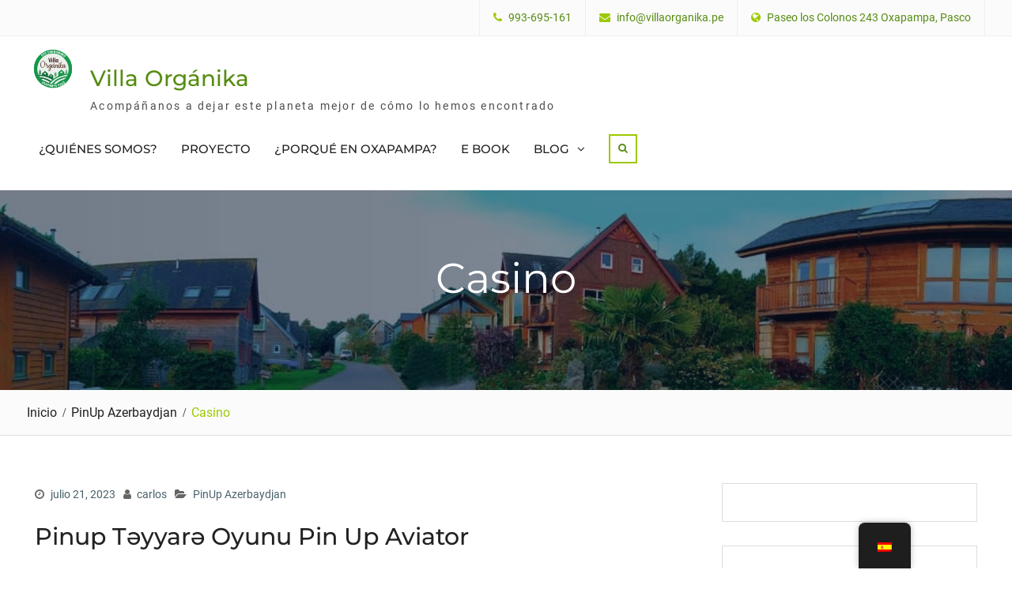

--- FILE ---
content_type: text/html; charset=UTF-8
request_url: https://villaorganika.pe/casino-9/
body_size: 22744
content:
<!DOCTYPE html> <html lang="es-ES"><head>
	    <meta charset="UTF-8">
    <meta name="viewport" content="width=device-width, initial-scale=1">
    <link rel="profile" href="https://gmpg.org/xfn/11">
    <link rel="pingback" href="">
    
<!-- Manifest added by SuperPWA - Progressive Web Apps Plugin For WordPress -->
<link rel="manifest" href="/superpwa-manifest.json">
<link rel="prefetch" href="/superpwa-manifest.json">
<meta name="theme-color" content="#D5E0EB">
<!-- / SuperPWA.com -->
<title>Casino &#8211; Villa Orgánika</title>
<meta name='robots' content='max-image-preview:large' />

<!-- Google Tag Manager by PYS -->
<script data-cfasync="false" data-pagespeed-no-defer>
	var pys_datalayer_name = "dataLayer";
	window.dataLayer = window.dataLayer || [];</script> 
<!-- End Google Tag Manager by PYS --><script type="text/javascript">
/* <![CDATA[ */
window._wpemojiSettings = {"baseUrl":"https:\/\/s.w.org\/images\/core\/emoji\/15.0.3\/72x72\/","ext":".png","svgUrl":"https:\/\/s.w.org\/images\/core\/emoji\/15.0.3\/svg\/","svgExt":".svg","source":{"concatemoji":"https:\/\/villaorganika.pe\/wp-includes\/js\/wp-emoji-release.min.js?ver=6.6.4"}};
/*! This file is auto-generated */
!function(i,n){var o,s,e;function c(e){try{var t={supportTests:e,timestamp:(new Date).valueOf()};sessionStorage.setItem(o,JSON.stringify(t))}catch(e){}}function p(e,t,n){e.clearRect(0,0,e.canvas.width,e.canvas.height),e.fillText(t,0,0);var t=new Uint32Array(e.getImageData(0,0,e.canvas.width,e.canvas.height).data),r=(e.clearRect(0,0,e.canvas.width,e.canvas.height),e.fillText(n,0,0),new Uint32Array(e.getImageData(0,0,e.canvas.width,e.canvas.height).data));return t.every(function(e,t){return e===r[t]})}function u(e,t,n){switch(t){case"flag":return n(e,"\ud83c\udff3\ufe0f\u200d\u26a7\ufe0f","\ud83c\udff3\ufe0f\u200b\u26a7\ufe0f")?!1:!n(e,"\ud83c\uddfa\ud83c\uddf3","\ud83c\uddfa\u200b\ud83c\uddf3")&&!n(e,"\ud83c\udff4\udb40\udc67\udb40\udc62\udb40\udc65\udb40\udc6e\udb40\udc67\udb40\udc7f","\ud83c\udff4\u200b\udb40\udc67\u200b\udb40\udc62\u200b\udb40\udc65\u200b\udb40\udc6e\u200b\udb40\udc67\u200b\udb40\udc7f");case"emoji":return!n(e,"\ud83d\udc26\u200d\u2b1b","\ud83d\udc26\u200b\u2b1b")}return!1}function f(e,t,n){var r="undefined"!=typeof WorkerGlobalScope&&self instanceof WorkerGlobalScope?new OffscreenCanvas(300,150):i.createElement("canvas"),a=r.getContext("2d",{willReadFrequently:!0}),o=(a.textBaseline="top",a.font="600 32px Arial",{});return e.forEach(function(e){o[e]=t(a,e,n)}),o}function t(e){var t=i.createElement("script");t.src=e,t.defer=!0,i.head.appendChild(t)}"undefined"!=typeof Promise&&(o="wpEmojiSettingsSupports",s=["flag","emoji"],n.supports={everything:!0,everythingExceptFlag:!0},e=new Promise(function(e){i.addEventListener("DOMContentLoaded",e,{once:!0})}),new Promise(function(t){var n=function(){try{var e=JSON.parse(sessionStorage.getItem(o));if("object"==typeof e&&"number"==typeof e.timestamp&&(new Date).valueOf()<e.timestamp+604800&&"object"==typeof e.supportTests)return e.supportTests}catch(e){}return null}();if(!n){if("undefined"!=typeof Worker&&"undefined"!=typeof OffscreenCanvas&&"undefined"!=typeof URL&&URL.createObjectURL&&"undefined"!=typeof Blob)try{var e="postMessage("+f.toString()+"("+[JSON.stringify(s),u.toString(),p.toString()].join(",")+"));",r=new Blob([e],{type:"text/javascript"}),a=new Worker(URL.createObjectURL(r),{name:"wpTestEmojiSupports"});return void(a.onmessage=function(e){c(n=e.data),a.terminate(),t(n)})}catch(e){}c(n=f(s,u,p))}t(n)}).then(function(e){for(var t in e)n.supports[t]=e[t],n.supports.everything=n.supports.everything&&n.supports[t],"flag"!==t&&(n.supports.everythingExceptFlag=n.supports.everythingExceptFlag&&n.supports[t]);n.supports.everythingExceptFlag=n.supports.everythingExceptFlag&&!n.supports.flag,n.DOMReady=!1,n.readyCallback=function(){n.DOMReady=!0}}).then(function(){return e}).then(function(){var e;n.supports.everything||(n.readyCallback(),(e=n.source||{}).concatemoji?t(e.concatemoji):e.wpemoji&&e.twemoji&&(t(e.twemoji),t(e.wpemoji)))}))}((window,document),window._wpemojiSettings);
/* ]]> */
</script>
<link rel='stylesheet' id='fluentform-elementor-widget-css' href='https://villaorganika.pe/wp-content/plugins/fluentform/assets/css/fluent-forms-elementor-widget.css?ver=6.1.14' type='text/css' media='all' />
<style id='wp-emoji-styles-inline-css' type='text/css'>

	img.wp-smiley, img.emoji {
		display: inline !important;
		border: none !important;
		box-shadow: none !important;
		height: 1em !important;
		width: 1em !important;
		margin: 0 0.07em !important;
		vertical-align: -0.1em !important;
		background: none !important;
		padding: 0 !important;
	}
</style>
<link rel='stylesheet' id='wp-block-library-css' href='https://villaorganika.pe/wp-includes/css/dist/block-library/style.min.css?ver=6.6.4' type='text/css' media='all' />
<style id='wp-block-library-theme-inline-css' type='text/css'>
.wp-block-audio :where(figcaption){color:#555;font-size:13px;text-align:center}.is-dark-theme .wp-block-audio :where(figcaption){color:#ffffffa6}.wp-block-audio{margin:0 0 1em}.wp-block-code{border:1px solid #ccc;border-radius:4px;font-family:Menlo,Consolas,monaco,monospace;padding:.8em 1em}.wp-block-embed :where(figcaption){color:#555;font-size:13px;text-align:center}.is-dark-theme .wp-block-embed :where(figcaption){color:#ffffffa6}.wp-block-embed{margin:0 0 1em}.blocks-gallery-caption{color:#555;font-size:13px;text-align:center}.is-dark-theme .blocks-gallery-caption{color:#ffffffa6}:root :where(.wp-block-image figcaption){color:#555;font-size:13px;text-align:center}.is-dark-theme :root :where(.wp-block-image figcaption){color:#ffffffa6}.wp-block-image{margin:0 0 1em}.wp-block-pullquote{border-bottom:4px solid;border-top:4px solid;color:currentColor;margin-bottom:1.75em}.wp-block-pullquote cite,.wp-block-pullquote footer,.wp-block-pullquote__citation{color:currentColor;font-size:.8125em;font-style:normal;text-transform:uppercase}.wp-block-quote{border-left:.25em solid;margin:0 0 1.75em;padding-left:1em}.wp-block-quote cite,.wp-block-quote footer{color:currentColor;font-size:.8125em;font-style:normal;position:relative}.wp-block-quote.has-text-align-right{border-left:none;border-right:.25em solid;padding-left:0;padding-right:1em}.wp-block-quote.has-text-align-center{border:none;padding-left:0}.wp-block-quote.is-large,.wp-block-quote.is-style-large,.wp-block-quote.is-style-plain{border:none}.wp-block-search .wp-block-search__label{font-weight:700}.wp-block-search__button{border:1px solid #ccc;padding:.375em .625em}:where(.wp-block-group.has-background){padding:1.25em 2.375em}.wp-block-separator.has-css-opacity{opacity:.4}.wp-block-separator{border:none;border-bottom:2px solid;margin-left:auto;margin-right:auto}.wp-block-separator.has-alpha-channel-opacity{opacity:1}.wp-block-separator:not(.is-style-wide):not(.is-style-dots){width:100px}.wp-block-separator.has-background:not(.is-style-dots){border-bottom:none;height:1px}.wp-block-separator.has-background:not(.is-style-wide):not(.is-style-dots){height:2px}.wp-block-table{margin:0 0 1em}.wp-block-table td,.wp-block-table th{word-break:normal}.wp-block-table :where(figcaption){color:#555;font-size:13px;text-align:center}.is-dark-theme .wp-block-table :where(figcaption){color:#ffffffa6}.wp-block-video :where(figcaption){color:#555;font-size:13px;text-align:center}.is-dark-theme .wp-block-video :where(figcaption){color:#ffffffa6}.wp-block-video{margin:0 0 1em}:root :where(.wp-block-template-part.has-background){margin-bottom:0;margin-top:0;padding:1.25em 2.375em}
</style>
<style id='safe-svg-svg-icon-style-inline-css' type='text/css'>
.safe-svg-cover{text-align:center}.safe-svg-cover .safe-svg-inside{display:inline-block;max-width:100%}.safe-svg-cover svg{fill:currentColor;height:100%;max-height:100%;max-width:100%;width:100%}

</style>
<style id='classic-theme-styles-inline-css' type='text/css'>
/*! This file is auto-generated */
.wp-block-button__link{color:#fff;background-color:#32373c;border-radius:9999px;box-shadow:none;text-decoration:none;padding:calc(.667em + 2px) calc(1.333em + 2px);font-size:1.125em}.wp-block-file__button{background:#32373c;color:#fff;text-decoration:none}
</style>
<style id='global-styles-inline-css' type='text/css'>
:root{--wp--preset--aspect-ratio--square: 1;--wp--preset--aspect-ratio--4-3: 4/3;--wp--preset--aspect-ratio--3-4: 3/4;--wp--preset--aspect-ratio--3-2: 3/2;--wp--preset--aspect-ratio--2-3: 2/3;--wp--preset--aspect-ratio--16-9: 16/9;--wp--preset--aspect-ratio--9-16: 9/16;--wp--preset--color--black: #111111;--wp--preset--color--cyan-bluish-gray: #abb8c3;--wp--preset--color--white: #ffffff;--wp--preset--color--pale-pink: #f78da7;--wp--preset--color--vivid-red: #cf2e2e;--wp--preset--color--luminous-vivid-orange: #ff6900;--wp--preset--color--luminous-vivid-amber: #fcb900;--wp--preset--color--light-green-cyan: #7bdcb5;--wp--preset--color--vivid-green-cyan: #00d084;--wp--preset--color--pale-cyan-blue: #8ed1fc;--wp--preset--color--vivid-cyan-blue: #0693e3;--wp--preset--color--vivid-purple: #9b51e0;--wp--preset--color--gray: #f4f4f4;--wp--preset--color--blue: 1b8be0;--wp--preset--color--orange: #fab702;--wp--preset--color--green: #568c11;--wp--preset--gradient--vivid-cyan-blue-to-vivid-purple: linear-gradient(135deg,rgba(6,147,227,1) 0%,rgb(155,81,224) 100%);--wp--preset--gradient--light-green-cyan-to-vivid-green-cyan: linear-gradient(135deg,rgb(122,220,180) 0%,rgb(0,208,130) 100%);--wp--preset--gradient--luminous-vivid-amber-to-luminous-vivid-orange: linear-gradient(135deg,rgba(252,185,0,1) 0%,rgba(255,105,0,1) 100%);--wp--preset--gradient--luminous-vivid-orange-to-vivid-red: linear-gradient(135deg,rgba(255,105,0,1) 0%,rgb(207,46,46) 100%);--wp--preset--gradient--very-light-gray-to-cyan-bluish-gray: linear-gradient(135deg,rgb(238,238,238) 0%,rgb(169,184,195) 100%);--wp--preset--gradient--cool-to-warm-spectrum: linear-gradient(135deg,rgb(74,234,220) 0%,rgb(151,120,209) 20%,rgb(207,42,186) 40%,rgb(238,44,130) 60%,rgb(251,105,98) 80%,rgb(254,248,76) 100%);--wp--preset--gradient--blush-light-purple: linear-gradient(135deg,rgb(255,206,236) 0%,rgb(152,150,240) 100%);--wp--preset--gradient--blush-bordeaux: linear-gradient(135deg,rgb(254,205,165) 0%,rgb(254,45,45) 50%,rgb(107,0,62) 100%);--wp--preset--gradient--luminous-dusk: linear-gradient(135deg,rgb(255,203,112) 0%,rgb(199,81,192) 50%,rgb(65,88,208) 100%);--wp--preset--gradient--pale-ocean: linear-gradient(135deg,rgb(255,245,203) 0%,rgb(182,227,212) 50%,rgb(51,167,181) 100%);--wp--preset--gradient--electric-grass: linear-gradient(135deg,rgb(202,248,128) 0%,rgb(113,206,126) 100%);--wp--preset--gradient--midnight: linear-gradient(135deg,rgb(2,3,129) 0%,rgb(40,116,252) 100%);--wp--preset--font-size--small: 14px;--wp--preset--font-size--medium: 20px;--wp--preset--font-size--large: 42px;--wp--preset--font-size--x-large: 42px;--wp--preset--font-size--normal: 18px;--wp--preset--font-size--huge: 54px;--wp--preset--spacing--20: 0.44rem;--wp--preset--spacing--30: 0.67rem;--wp--preset--spacing--40: 1rem;--wp--preset--spacing--50: 1.5rem;--wp--preset--spacing--60: 2.25rem;--wp--preset--spacing--70: 3.38rem;--wp--preset--spacing--80: 5.06rem;--wp--preset--shadow--natural: 6px 6px 9px rgba(0, 0, 0, 0.2);--wp--preset--shadow--deep: 12px 12px 50px rgba(0, 0, 0, 0.4);--wp--preset--shadow--sharp: 6px 6px 0px rgba(0, 0, 0, 0.2);--wp--preset--shadow--outlined: 6px 6px 0px -3px rgba(255, 255, 255, 1), 6px 6px rgba(0, 0, 0, 1);--wp--preset--shadow--crisp: 6px 6px 0px rgba(0, 0, 0, 1);}:where(.is-layout-flex){gap: 0.5em;}:where(.is-layout-grid){gap: 0.5em;}body .is-layout-flex{display: flex;}.is-layout-flex{flex-wrap: wrap;align-items: center;}.is-layout-flex > :is(*, div){margin: 0;}body .is-layout-grid{display: grid;}.is-layout-grid > :is(*, div){margin: 0;}:where(.wp-block-columns.is-layout-flex){gap: 2em;}:where(.wp-block-columns.is-layout-grid){gap: 2em;}:where(.wp-block-post-template.is-layout-flex){gap: 1.25em;}:where(.wp-block-post-template.is-layout-grid){gap: 1.25em;}.has-black-color{color: var(--wp--preset--color--black) !important;}.has-cyan-bluish-gray-color{color: var(--wp--preset--color--cyan-bluish-gray) !important;}.has-white-color{color: var(--wp--preset--color--white) !important;}.has-pale-pink-color{color: var(--wp--preset--color--pale-pink) !important;}.has-vivid-red-color{color: var(--wp--preset--color--vivid-red) !important;}.has-luminous-vivid-orange-color{color: var(--wp--preset--color--luminous-vivid-orange) !important;}.has-luminous-vivid-amber-color{color: var(--wp--preset--color--luminous-vivid-amber) !important;}.has-light-green-cyan-color{color: var(--wp--preset--color--light-green-cyan) !important;}.has-vivid-green-cyan-color{color: var(--wp--preset--color--vivid-green-cyan) !important;}.has-pale-cyan-blue-color{color: var(--wp--preset--color--pale-cyan-blue) !important;}.has-vivid-cyan-blue-color{color: var(--wp--preset--color--vivid-cyan-blue) !important;}.has-vivid-purple-color{color: var(--wp--preset--color--vivid-purple) !important;}.has-black-background-color{background-color: var(--wp--preset--color--black) !important;}.has-cyan-bluish-gray-background-color{background-color: var(--wp--preset--color--cyan-bluish-gray) !important;}.has-white-background-color{background-color: var(--wp--preset--color--white) !important;}.has-pale-pink-background-color{background-color: var(--wp--preset--color--pale-pink) !important;}.has-vivid-red-background-color{background-color: var(--wp--preset--color--vivid-red) !important;}.has-luminous-vivid-orange-background-color{background-color: var(--wp--preset--color--luminous-vivid-orange) !important;}.has-luminous-vivid-amber-background-color{background-color: var(--wp--preset--color--luminous-vivid-amber) !important;}.has-light-green-cyan-background-color{background-color: var(--wp--preset--color--light-green-cyan) !important;}.has-vivid-green-cyan-background-color{background-color: var(--wp--preset--color--vivid-green-cyan) !important;}.has-pale-cyan-blue-background-color{background-color: var(--wp--preset--color--pale-cyan-blue) !important;}.has-vivid-cyan-blue-background-color{background-color: var(--wp--preset--color--vivid-cyan-blue) !important;}.has-vivid-purple-background-color{background-color: var(--wp--preset--color--vivid-purple) !important;}.has-black-border-color{border-color: var(--wp--preset--color--black) !important;}.has-cyan-bluish-gray-border-color{border-color: var(--wp--preset--color--cyan-bluish-gray) !important;}.has-white-border-color{border-color: var(--wp--preset--color--white) !important;}.has-pale-pink-border-color{border-color: var(--wp--preset--color--pale-pink) !important;}.has-vivid-red-border-color{border-color: var(--wp--preset--color--vivid-red) !important;}.has-luminous-vivid-orange-border-color{border-color: var(--wp--preset--color--luminous-vivid-orange) !important;}.has-luminous-vivid-amber-border-color{border-color: var(--wp--preset--color--luminous-vivid-amber) !important;}.has-light-green-cyan-border-color{border-color: var(--wp--preset--color--light-green-cyan) !important;}.has-vivid-green-cyan-border-color{border-color: var(--wp--preset--color--vivid-green-cyan) !important;}.has-pale-cyan-blue-border-color{border-color: var(--wp--preset--color--pale-cyan-blue) !important;}.has-vivid-cyan-blue-border-color{border-color: var(--wp--preset--color--vivid-cyan-blue) !important;}.has-vivid-purple-border-color{border-color: var(--wp--preset--color--vivid-purple) !important;}.has-vivid-cyan-blue-to-vivid-purple-gradient-background{background: var(--wp--preset--gradient--vivid-cyan-blue-to-vivid-purple) !important;}.has-light-green-cyan-to-vivid-green-cyan-gradient-background{background: var(--wp--preset--gradient--light-green-cyan-to-vivid-green-cyan) !important;}.has-luminous-vivid-amber-to-luminous-vivid-orange-gradient-background{background: var(--wp--preset--gradient--luminous-vivid-amber-to-luminous-vivid-orange) !important;}.has-luminous-vivid-orange-to-vivid-red-gradient-background{background: var(--wp--preset--gradient--luminous-vivid-orange-to-vivid-red) !important;}.has-very-light-gray-to-cyan-bluish-gray-gradient-background{background: var(--wp--preset--gradient--very-light-gray-to-cyan-bluish-gray) !important;}.has-cool-to-warm-spectrum-gradient-background{background: var(--wp--preset--gradient--cool-to-warm-spectrum) !important;}.has-blush-light-purple-gradient-background{background: var(--wp--preset--gradient--blush-light-purple) !important;}.has-blush-bordeaux-gradient-background{background: var(--wp--preset--gradient--blush-bordeaux) !important;}.has-luminous-dusk-gradient-background{background: var(--wp--preset--gradient--luminous-dusk) !important;}.has-pale-ocean-gradient-background{background: var(--wp--preset--gradient--pale-ocean) !important;}.has-electric-grass-gradient-background{background: var(--wp--preset--gradient--electric-grass) !important;}.has-midnight-gradient-background{background: var(--wp--preset--gradient--midnight) !important;}.has-small-font-size{font-size: var(--wp--preset--font-size--small) !important;}.has-medium-font-size{font-size: var(--wp--preset--font-size--medium) !important;}.has-large-font-size{font-size: var(--wp--preset--font-size--large) !important;}.has-x-large-font-size{font-size: var(--wp--preset--font-size--x-large) !important;}
:where(.wp-block-post-template.is-layout-flex){gap: 1.25em;}:where(.wp-block-post-template.is-layout-grid){gap: 1.25em;}
:where(.wp-block-columns.is-layout-flex){gap: 2em;}:where(.wp-block-columns.is-layout-grid){gap: 2em;}
:root :where(.wp-block-pullquote){font-size: 1.5em;line-height: 1.6;}
</style>
<link rel='stylesheet' id='contact-form-7-css' href='https://villaorganika.pe/wp-content/plugins/contact-form-7/includes/css/styles.css?ver=6.0.6' type='text/css' media='all' />
<link rel='stylesheet' id='trp-floater-language-switcher-style-css' href='https://villaorganika.pe/wp-content/plugins/translatepress-multilingual/assets/css/trp-floater-language-switcher.css?ver=3.0.7' type='text/css' media='all' />
<link rel='stylesheet' id='trp-language-switcher-style-css' href='https://villaorganika.pe/wp-content/plugins/translatepress-multilingual/assets/css/trp-language-switcher.css?ver=3.0.7' type='text/css' media='all' />
<link rel='stylesheet' id='font-awesome-css' href='https://villaorganika.pe/wp-content/plugins/elementor/assets/lib/font-awesome/css/font-awesome.min.css?ver=4.7.0' type='text/css' media='all' />
<link rel='stylesheet' id='nature-bliss-google-fonts-css' href='https://villaorganika.pe/wp-content/fonts/18605a212f9c0dbb609aa64af4a01003.css' type='text/css' media='all' />
<link rel='stylesheet' id='nature-bliss-style-css' href='https://villaorganika.pe/wp-content/themes/nature-bliss/style.css?ver=20241022-153618' type='text/css' media='all' />
<link rel='stylesheet' id='nature-bliss-block-style-css' href='https://villaorganika.pe/wp-content/themes/nature-bliss/css/blocks.css?ver=20241022-153618' type='text/css' media='all' />
<script>if (document.location.protocol != "https:") {document.location = document.URL.replace(/^http:/i, "https:");}</script><script type="text/javascript" src="https://villaorganika.pe/wp-includes/js/jquery/jquery.min.js?ver=3.7.1" id="jquery-core-js"></script>
<script type="text/javascript" src="https://villaorganika.pe/wp-includes/js/jquery/jquery-migrate.min.js?ver=3.4.1" id="jquery-migrate-js"></script>
<link rel="https://api.w.org/" href="https://villaorganika.pe/wp-json/" /><link rel="alternate" title="JSON" type="application/json" href="https://villaorganika.pe/wp-json/wp/v2/posts/13080" /><meta name="generator" content="WordPress 6.6.4" />
<link rel="canonical" href="https://villaorganika.pe/casino-9/" />
<link rel='shortlink' href='https://villaorganika.pe/?p=13080' />
<link rel="alternate" title="oEmbed (JSON)" type="application/json+oembed" href="https://villaorganika.pe/wp-json/oembed/1.0/embed?url=https%3A%2F%2Fvillaorganika.pe%2Fcasino-9%2F" />
<link rel="alternate" title="oEmbed (XML)" type="text/xml+oembed" href="https://villaorganika.pe/wp-json/oembed/1.0/embed?url=https%3A%2F%2Fvillaorganika.pe%2Fcasino-9%2F&#038;format=xml" />

		<!-- GA Google Analytics @ https://m0n.co/ga -->
		<script async src="https://www.googletagmanager.com/gtag/js?id=G-DPLHHCRVZV"></script>
		<script>
			window.dataLayer = window.dataLayer || [];
			function gtag(){dataLayer.push(arguments);}
			gtag('js', new Date());
			gtag('config', 'G-DPLHHCRVZV');
		</script>

	<meta name="facebook-domain-verification" content="3w2iavk8lpkyzh57idkqqir4n7km42" /><link rel="alternate" hreflang="es-ES" href="https://villaorganika.pe/casino-9/"/>
<link rel="alternate" hreflang="en-US" href="https://villaorganika.pe/en/casino-9/"/>
<link rel="alternate" hreflang="es" href="https://villaorganika.pe/casino-9/"/>
<link rel="alternate" hreflang="en" href="https://villaorganika.pe/en/casino-9/"/>
<meta name="generator" content="Elementor 3.34.2; features: additional_custom_breakpoints; settings: css_print_method-external, google_font-enabled, font_display-auto">
      <meta name="onesignal" content="wordpress-plugin"/>
            <script>

      window.OneSignal = window.OneSignal || [];

      OneSignal.push( function() {
        OneSignal.SERVICE_WORKER_UPDATER_PATH = 'OneSignalSDKUpdaterWorker.js';
                      OneSignal.SERVICE_WORKER_PATH = 'OneSignalSDKWorker.js';
                      OneSignal.SERVICE_WORKER_PARAM = { scope: '/wp-content/plugins/onesignal-free-web-push-notifications/sdk_files/push/onesignal/' };
        OneSignal.setDefaultNotificationUrl("https://villaorganika.pe");
        var oneSignal_options = {};
        window._oneSignalInitOptions = oneSignal_options;

        oneSignal_options['wordpress'] = true;
oneSignal_options['appId'] = 'f8653613-3a5a-42a3-abdc-b1361872a299';
oneSignal_options['allowLocalhostAsSecureOrigin'] = true;
oneSignal_options['welcomeNotification'] = { };
oneSignal_options['welcomeNotification']['title'] = "Villaorganika";
oneSignal_options['welcomeNotification']['message'] = "Gracias por Suscribirse";
oneSignal_options['welcomeNotification']['url'] = "https://villaorganika.pe";
oneSignal_options['path'] = "https://villaorganika.pe/wp-content/plugins/onesignal-free-web-push-notifications/sdk_files/";
oneSignal_options['safari_web_id'] = "web.onesignal.auto.2d55a779-27e1-4bb7-a896-7e19803bedb7";
oneSignal_options['promptOptions'] = { };
oneSignal_options['promptOptions']['actionMessage'] = "Nos gustaría enviarle una notificación automática. Puede darse de baja en cualquier momento.";
oneSignal_options['promptOptions']['acceptButtonText'] = "PERMITIR";
oneSignal_options['promptOptions']['cancelButtonText'] = "NO GRACIAS";
oneSignal_options['promptOptions']['siteName'] = "https://villaorganika.pe/";
oneSignal_options['promptOptions']['autoAcceptTitle'] = "Click en Permitir";
                OneSignal.init(window._oneSignalInitOptions);
                OneSignal.showSlidedownPrompt();      });

      function documentInitOneSignal() {
        var oneSignal_elements = document.getElementsByClassName("OneSignal-prompt");

        var oneSignalLinkClickHandler = function(event) { OneSignal.push(['registerForPushNotifications']); event.preventDefault(); };        for(var i = 0; i < oneSignal_elements.length; i++)
          oneSignal_elements[i].addEventListener('click', oneSignalLinkClickHandler, false);
      }

      if (document.readyState === 'complete') {
           documentInitOneSignal();
      }
      else {
           window.addEventListener("load", function(event){
               documentInitOneSignal();
          });
      }
    </script>
			<style>
				.e-con.e-parent:nth-of-type(n+4):not(.e-lazyloaded):not(.e-no-lazyload),
				.e-con.e-parent:nth-of-type(n+4):not(.e-lazyloaded):not(.e-no-lazyload) * {
					background-image: none !important;
				}
				@media screen and (max-height: 1024px) {
					.e-con.e-parent:nth-of-type(n+3):not(.e-lazyloaded):not(.e-no-lazyload),
					.e-con.e-parent:nth-of-type(n+3):not(.e-lazyloaded):not(.e-no-lazyload) * {
						background-image: none !important;
					}
				}
				@media screen and (max-height: 640px) {
					.e-con.e-parent:nth-of-type(n+2):not(.e-lazyloaded):not(.e-no-lazyload),
					.e-con.e-parent:nth-of-type(n+2):not(.e-lazyloaded):not(.e-no-lazyload) * {
						background-image: none !important;
					}
				}
			</style>
			<link rel="icon" href="https://villaorganika.pe/wp-content/uploads/2020/10/Logo-VillaOrganika-150x150.png" sizes="32x32" />
<link rel="icon" href="https://villaorganika.pe/wp-content/uploads/2020/10/Logo-VillaOrganika-300x300.png" sizes="192x192" />
<link rel="apple-touch-icon" href="https://villaorganika.pe/wp-content/uploads/2020/10/Logo-VillaOrganika-300x300.png" />
<meta name="msapplication-TileImage" content="https://villaorganika.pe/wp-content/uploads/2020/10/Logo-VillaOrganika-300x300.png" />
		<style type="text/css" id="wp-custom-css">
			

/** Start Block Kit CSS: 71-3-d415519effd9e11f35d2438c58ea7ebf **/

.envato-block__preview{overflow: visible;}

/** End Block Kit CSS: 71-3-d415519effd9e11f35d2438c58ea7ebf **/



/** Start Block Kit CSS: 144-3-3a7d335f39a8579c20cdf02f8d462582 **/

.envato-block__preview{overflow: visible;}

/* Envato Kit 141 Custom Styles - Applied to the element under Advanced */

.elementor-headline-animation-type-drop-in .elementor-headline-dynamic-wrapper{
	text-align: center;
}
.envato-kit-141-top-0 h1,
.envato-kit-141-top-0 h2,
.envato-kit-141-top-0 h3,
.envato-kit-141-top-0 h4,
.envato-kit-141-top-0 h5,
.envato-kit-141-top-0 h6,
.envato-kit-141-top-0 p {
	margin-top: 0;
}

.envato-kit-141-newsletter-inline .elementor-field-textual.elementor-size-md {
	padding-left: 1.5rem;
	padding-right: 1.5rem;
}

.envato-kit-141-bottom-0 p {
	margin-bottom: 0;
}

.envato-kit-141-bottom-8 .elementor-price-list .elementor-price-list-item .elementor-price-list-header {
	margin-bottom: .5rem;
}

.envato-kit-141.elementor-widget-testimonial-carousel.elementor-pagination-type-bullets .swiper-container {
	padding-bottom: 52px;
}

.envato-kit-141-display-inline {
	display: inline-block;
}

.envato-kit-141 .elementor-slick-slider ul.slick-dots {
	bottom: -40px;
}

/** End Block Kit CSS: 144-3-3a7d335f39a8579c20cdf02f8d462582 **/

		</style>
		</head>

<body data-rsssl=1 class="post-template-default single single-post postid-13080 single-format-standard wp-custom-logo wp-embed-responsive translatepress-es_ES group-blog global-layout-right-sidebar elementor-default elementor-kit-9143">

	
	    <div id="page" class="hfeed site">
    <a class="skip-link screen-reader-text" href="#content">Saltar el contenido</a>		<div id="site-header-menu" class="site-header-menu">
			<button id="mobile-trigger">
				<i class="fa fa-bars"></i>
				<i class="fa fa-times"></i>

			</button>

			<div id="mob-menu">
				<ul id="menu-villa-organika" class="menu"><li id="menu-item-7711" class="menu-item menu-item-type-post_type menu-item-object-page menu-item-7711"><a href="https://villaorganika.pe/home/">¿QUIÉNES SOMOS?</a></li>
<li id="menu-item-8045" class="menu-item menu-item-type-post_type menu-item-object-page menu-item-8045"><a href="https://villaorganika.pe/proyectos/">PROYECTO</a></li>
<li id="menu-item-9520" class="menu-item menu-item-type-post_type menu-item-object-page menu-item-9520"><a href="https://villaorganika.pe/porque-en-oxapampa/">¿PORQUÉ EN OXAPAMPA?</a></li>
<li id="menu-item-9395" class="menu-item menu-item-type-post_type menu-item-object-page menu-item-9395"><a href="https://villaorganika.pe/elementor-9380/">E BOOK</a></li>
<li id="menu-item-8047" class="menu-item menu-item-type-post_type menu-item-object-page menu-item-has-children menu-item-8047"><a href="https://villaorganika.pe/videoblog/">BLOG</a>
<ul class="sub-menu">
	<li id="menu-item-8247" class="menu-item menu-item-type-post_type menu-item-object-page menu-item-8247"><a href="https://villaorganika.pe/vida-campestre/">Vida campestre</a></li>
	<li id="menu-item-8246" class="menu-item menu-item-type-post_type menu-item-object-page menu-item-8246"><a href="https://villaorganika.pe/ecologia-salud/">Ecología y salud</a></li>
	<li id="menu-item-8245" class="menu-item menu-item-type-post_type menu-item-object-page menu-item-8245"><a href="https://villaorganika.pe/supervivencialismo/">Supervivencia y autosustentabilidad</a></li>
</ul>
</li>
</ul>			</div><!-- #mob-menu -->
		</div>
		
    		<div id="tophead">
			<div class="container">

				<div id="quick-contact">
					<ul>
																				<li class="quick-call">
								<a href="tel:993695161">993-695-161</a>
							</li>
																			<li class="quick-email">
								<a href="mailto:info@villaorganika.pe">info@villaorganika.pe</a>
							</li>
																			<li class="quick-address">
								Paseo los Colonos 243 Oxapampa, Pasco							</li>
											</ul>
				</div> <!-- #quick-contact -->

				
			</div> <!-- .container -->
		</div><!--  #tophead -->

		<header id="masthead" class="site-header" role="banner"><div class="container">				<div class="site-branding">

			<a href="https://villaorganika.pe/" class="custom-logo-link" rel="home"><img fetchpriority="high" width="500" height="500" src="https://villaorganika.pe/wp-content/uploads/2020/10/Logo-VillaOrganika.png" class="custom-logo" alt="Villa Orgánika" decoding="async" srcset="https://villaorganika.pe/wp-content/uploads/2020/10/Logo-VillaOrganika.png 500w, https://villaorganika.pe/wp-content/uploads/2020/10/Logo-VillaOrganika-300x300.png 300w, https://villaorganika.pe/wp-content/uploads/2020/10/Logo-VillaOrganika-150x150.png 150w, https://villaorganika.pe/wp-content/uploads/2020/10/Logo-VillaOrganika-12x12.png 12w, https://villaorganika.pe/wp-content/uploads/2020/10/Logo-VillaOrganika-360x360.png 360w" sizes="(max-width: 500px) 100vw, 500px" /></a>
													<div id="site-identity">
																		<p class="site-title"><a href="https://villaorganika.pe/" rel="home">Villa Orgánika</a></p>
																						<p class="site-description">Acompáñanos a dejar este planeta mejor de cómo lo hemos encontrado</p>
									</div><!-- #site-identity -->
				    </div><!-- .site-branding -->
    	<div id="main-nav">
	        <nav id="site-navigation" class="main-navigation" role="navigation">
	            <div class="wrap-menu-content">
					<div class="menu-villa-organika-container"><ul id="primary-menu" class="menu"><li class="menu-item menu-item-type-post_type menu-item-object-page menu-item-7711"><a href="https://villaorganika.pe/home/">¿QUIÉNES SOMOS?</a></li>
<li class="menu-item menu-item-type-post_type menu-item-object-page menu-item-8045"><a href="https://villaorganika.pe/proyectos/">PROYECTO</a></li>
<li class="menu-item menu-item-type-post_type menu-item-object-page menu-item-9520"><a href="https://villaorganika.pe/porque-en-oxapampa/">¿PORQUÉ EN OXAPAMPA?</a></li>
<li class="menu-item menu-item-type-post_type menu-item-object-page menu-item-9395"><a href="https://villaorganika.pe/elementor-9380/">E BOOK</a></li>
<li class="menu-item menu-item-type-post_type menu-item-object-page menu-item-has-children menu-item-8047"><a href="https://villaorganika.pe/videoblog/">BLOG</a>
<ul class="sub-menu">
	<li class="menu-item menu-item-type-post_type menu-item-object-page menu-item-8247"><a href="https://villaorganika.pe/vida-campestre/">Vida campestre</a></li>
	<li class="menu-item menu-item-type-post_type menu-item-object-page menu-item-8246"><a href="https://villaorganika.pe/ecologia-salud/">Ecología y salud</a></li>
	<li class="menu-item menu-item-type-post_type menu-item-object-page menu-item-8245"><a href="https://villaorganika.pe/supervivencialismo/">Supervivencia y autosustentabilidad</a></li>
</ul>
</li>
</ul></div>	            </div><!-- .menu-content -->
	        </nav><!-- #site-navigation -->
	    </div> <!-- #main-nav -->
		
			    	    	<div class="header-search-box">
		    	<a href="#" class="search-icon"><i class="fa fa-search"><span class="screen-reader-text">Search</span></i></a>
		    	<div class="search-box-wrap">
		    		<div class="container">
 						<a href="#" class="search-close"><i class="fa fa-times-circle" aria-hidden="true"><span class="screen-reader-text">Close Search</span></i></a>
		    			<form role="search" method="get" class="search-form" action="https://villaorganika.pe/">
		<label>
			<span class="screen-reader-text">Buscar</span>
			<input type="search" class="search-field" placeholder="Search&hellip;" value="" name="s" title="Buscar" />
		</label>
		<input type="submit" class="search-submit" value="&#xf002;" /></form>		    		</div> <!-- .container -->
		    	</div><!-- .search-box-wrap -->
		    </div><!-- .header-search-box -->
				
						
	    	</div><!-- .container --></header><!-- #masthead -->
			<div id="custom-header"  style="background-image:url(https://villaorganika.pe/wp-content/uploads/2021/05/cropped-ecovillage-10.jpg);background-size:cover;" >
			<div class="container">
						<div class="header-content">
			<div class="header-content-inner">
									<h1 class="page-title">					Casino					</h1>							</div><!-- .header-content-inner -->
        </div><!-- .header-content -->
					</div><!-- .container -->
		</div><!-- #custom-header -->

		<div id="breadcrumb"> <div class="container"><div role="navigation" aria-label="Breadcrumbs" class="breadcrumb-trail breadcrumbs" itemprop="breadcrumb"><ul class="trail-items" itemscope itemtype="http://schema.org/BreadcrumbList"><meta name="numberOfItems" content="3" /><meta name="itemListOrder" content="Ascending" /><li itemprop="itemListElement" itemscope itemtype="http://schema.org/ListItem" class="trail-item trail-begin"><a href="https://villaorganika.pe" rel="home"><span itemprop="name">Inicio</span></a><meta itemprop="position" content="1" /></li><li itemprop="itemListElement" itemscope itemtype="http://schema.org/ListItem" class="trail-item"><a href="https://villaorganika.pe/category/pinup-azerbaydjan/"><span itemprop="name">PinUp Azerbaydjan</span></a><meta itemprop="position" content="2" /></li><li itemprop="itemListElement" itemscope itemtype="http://schema.org/ListItem" class="trail-item trail-end"><span itemprop="name">Casino</span><meta itemprop="position" content="3" /></li></ul></div></div></div><!-- #breadcrumb -->
		<div id="content" class="site-content"><div class="container"><div class="inner-wrapper">    
	<div id="primary" class="content-area">
		<main id="main" class="site-main" role="main">

		
			
<article id="post-13080" class="post-13080 post type-post status-publish format-standard hentry category-pinup-azerbaydjan">
    
			<div class="entry-meta">
			<span class="posted-on"><a href="https://villaorganika.pe/casino-9/" rel="bookmark"><time class="entry-date published updated" datetime="2023-07-21T23:08:53-05:00">julio 21, 2023</time></a></span><span class="byline"> <span class="author vcard"><a class="url fn n" href="https://villaorganika.pe">carlos</a></span></span><span class="cat-links"><a href="https://villaorganika.pe/category/pinup-azerbaydjan/" rel="category tag">PinUp Azerbaydjan</a></span>		</div><!-- .entry-meta -->
	
	<div class="entry-content-wrapper">
		<div class="entry-content">
			<h1>Pinup Təyyarə Oyunu Pin Up Aviator</h1>
<div id="toc" style="background: #f9f9f9;border: 1px solid #aaa;display: table;margin-bottom: 1em;padding: 1em;width: 350px;">
<p class="toctitle" style="font-weight: 700;text-align: center;">Content</p>
<ul class="toc_list">
<li><a href="#toc-0">Pin Up – Rəsmi Sayt Onlayn Oynayın, Bonus Qazanın</a></li>
<li><a href="#toc-1">Pin-up Casino Müştəri Xidməti</a></li>
<li><a href="#toc-2">Kazino Proqramında Bukmeker</a></li>
<li><a href="#toc-3">Minimum Əmanəti Doldurmağın Yolları Pin Up</a></li>
<li><a href="#toc-4">Təklif Olunan Idman Mərc Növləri</a></li>
<li><a href="#toc-5">Demo Rejimində Slotları Pulsuz Oynayın</a></li>
<li><a href="#toc-6">Pin Up Nə Qədər Onlayn Kazino Təklif Edir? </a></li>
<li><a href="#toc-7">Oyunçunun Şəxsi Hesabına Ümumi Baxış</a></li>
<li><a href="#toc-8">Kаzinоyа Giriş Еtmək Və Рin Uр Kаzinоsundа Оynаmаğа Bаşlаmаq</a></li>
<li><a href="#toc-9">Oynamağa Dəyərmi Online Casino Pinup Az</a></li>
<li><a href="#toc-10">Pin-up Online Casino Azerbaycan: Azərbaycanda Rəsmi Sayt</a></li>
<li><a href="#toc-11">Рin Uр Саsinо Mоbil Vеrsiyаsı</a></li>
<li><a href="#toc-12">Rəsmi Sayt Aviator Pin Up Pinup Casino Online</a></li>
<li><a href="#toc-13">Pin Up On-line Casino-nun Mobil Proqramı Varmı? </a></li>
<li><a href="#toc-14">Pin-up Casino Geydiyyat &#038; Giriş</a></li>
<li><a href="#toc-15">Pin Upward Bonus Pul Çıxarılır? </a></li>
<li><a href="#toc-16">Pin-up Casino Azerbaijan Bonus Və Promosiya Təklifləri</a></li>
<li><a href="#toc-17">Рin Uр-də Hеsаbdаn Раrоlunuzu Unutmusunuz, Nə Еtməliyəm? </a></li>
<li><a href="#toc-18">Pin-up Casino-dan Uduşlarımı Necə Çıxarmaq Olar? </a></li>
<li><a href="#toc-19">Pin Up Az Ödəniş Vasitələri</a></li>
<li><a href="#toc-20">Müştəri Xidməti Ilə Əlaqə Saxlamağın Ən Yaxşı Yolu Nədir? </a></li>
<li><a href="#toc-21">Şəxsi Identifikasiya</a></li>
<li><a href="#toc-22">Azərbaycanda Mövcud Olan Depozit Və Çıxarma Metodları</a></li>
<li><a href="#toc-23">Pin-up On Line Casino Etibarlıdırmı? </a></li>
<li><a href="#toc-24">Pin-up Casino Geydiyyat &#038; Giriş</a></li>
<li><a href="#toc-28">Promo Kodu Necə Əldə Etmək Olar? </a></li>
<li><a href="#toc-29">Aviator Game Oyununu Onlayn Kazi̇no Saytinda Pi̇n Up Necə Aperitivo Etmək Olar? </a></li>
<li><a href="#toc-32">Pin-up Kazino Bölməsi</a></li>
<li><a href="#toc-33">Pin-up Kazino Necə Əmanət Edə Bilərəm? </a></li>
</ul>
</div>
<p>Bu, idman və eSports yarışlarında real pul qazanaraq, sərfəli əmsallarla mərc etməyə imkan verir.  Həqiqi ziyarətçilərin şərhlərində Pinup az keyfiyyətli xidmət və yaxşı pul mükafatı əldə etmək imkanı təsdiqlənir.</p>
<p>Heç kim Aviator-da daimi qazanc üçün iş variantlarını paylaşmayacaq.  Hər bir maşında qeydiyyatdan keçmədən <a href="https://pinup-bet-aze.com/">https://www.pinup-bet-aze.com/</a> istifadə edə biləcəyiniz pulsuz mərc rejimi var.  Bu, qumar oyunları zamanı vəsait itirmək riskini aradan qaldırır.</p>
<h2 id="toc-0">Pin Up – Rəsmi Sayt Onlayn Oynayın, Bonus Qazanın</h2>
<p>Proqram ən son proqram yeniləməsini və lazımi boş yaddaş miqdarını yoxladıqdan sonra müvafiq cihaza yüklənməlidir.  Kazino proqramındakı funksiyalar və oyunların sayı saytda təqdim olunanlarla eynidir.  Pin-Up casino apk-ni endirdikdən sonra oyunçu daxil olmaq üçün mövcud hesabdan istifadə edə bilər.  Mütəxəssislər keyfiyyətli və tez bir zamanda oyunçuların hər hansı problem və suallarını həll etməyə kömək edir.  Bir mütəxəssislə əlaqə saxlamaq üçün oyunçu onlayn söhbətdən, Telegram kanalından və ya e-poçt ünvanından istifadə edə bilər.  Bütün bu məlumatlar rəsmi internet saytında ictimaiyyətə açıqdır.</p>
<ul>
<li>Bukmeker kontorunun maraqlı bonus təkliflərindən biri də “Ekspresslərdə 100% bonus” kampaniyasıdır. </li>
<li>Kassir kateqoriyasına keçin, rahat ödəniş sistemi seçin və ödəniş məbləğini təyin edin, pul 1-2 dəqiqə ərzində hesabınıza daxil olacaq. </li>
<li>Belə bir qalibiyyəti slotlarda cekpot almaqla müqayisə etmək olar. </li>
<li>Fribet istifadəçiyə verildikdən sonra 3 gün ərzində istifadə olunmalıdır. </li>
<li>Lаkin Рin Uр саsinо sаytınа dаxil оlаrаq vеbsаytı vеb tətbiq fоrmаsındа tеlеfоnunuzа əlаvə еdə bilərsiniz. </li>
</ul>
<p>Belə bir mükafatın geri alınması, zamanla, saytdakı digər hədiyyələr və ahora adi istifadəçi pulları ilə eyni şəkildə baş verir.  Cəlbedici promosyon kodu və ya kupon qəflətən üçüncü tərəfin saytında görünə bilər, burada qumarbaz heç bir problem olmadan onu ala bilər.</p>
<h3 id="toc-1">Pin-up Casino Müştəri Xidməti</h3>
<p>İstifаdəçilərin Рin Uр kаzinоsundа yеr аlаn slоtlаr və rulеtlər hаqqındа rəyləri müsbətdir.  Həmçinin çоxlu sаydа dероzit və рul çıxаrış üsullаrının оlmаsı dа istifаdəçilər аrаsındа vurğulаnаn məsələdir.  Müsbət rəylər аrаsındа kаzinо рlаtfоrmаsının intеrfеysinin Аzərbаyсаn dilini dəstəyinin оlmаsı və müştəri xidmətinin Аzərbаyсаn dilində fəаliyyət göstərməsi yеr аlır.</p>
<ul>
<li>Еdilən dероzit məbləğinin 100%-i istifаdəçinin bоnus hеsаbınа аvtоmаtik оlаrаq köçürülür. </li>
<li>Cavab ❓ Pin-Up-un mobil versiyası və smartfonlar üçün proqram varmı? </li>
<li>Pin Up həmçinin actual dilerlərlə çox sayda lotereya ilə televiziya oyunlarının təsirli siyahısını təqdim edir. </li>
<li>📌 Bəli, tərtibatçılar mobil qurğular üçün resursun uyğunlaşdırılmış versiyasını yaratmağın qayğısına qaldılar. </li>
</ul>
<p>Pin Upward oyunu Azərbaycan və MDB ölkələrinin istifadəçiləri sürətli qeydiyyatdan keçə biləcəklər.  Pin Upward casino qeydiyyatdan keçmiş ziyarətçilər yalnız etibarlı bukmeker kontorları ilə işləyən bukmeker kontorunun xidmətlərindən istifadə edə biləcəklər.</p>
<h3 id="toc-2">Kazino Proqramında Bukmeker</h3>
<p>Burada Yggdrasil və Amatic kimi tanınmış provayderlərdən, eləcə də yalnız bir hit olan az tanınan şirkətlərdən actual pul yuvaları var.  Hər halda, Pin Up cihaz diqqəti cəlb edir, çünki onlar ən çox qazanan və həmişə maksimum gəlirli olurlar.  Bukmeker kontorunda idman mərclərini sınamaq üçün rəsmi saytın Pin Upwards az menyusunda müvafiq bölməni seçmək kifayətdir.  Hazırda Azərbaycandan olan oyunçular slot maşınlarında və Pin Up casino online mərcdə real pulla oynaya bilər və təsirli uduşlar almağa zəmanət verilir.  Düzdür, bukmeker kontoru yalnız pullu rejimdə mövcuddur və demo versiyası yoxdur</p>
<ul>
<li>Onlar bir neçə dəqiqədən bir neçə iş gününə qədər dəyişə bilər (bank kartları vəziyyətində). </li>
<li>Bu, uzaqdan oynayaraq istənilən cihaza ayrıca yüklənə bilən oyunlardan biridir. </li>
<li>Qeydiyyat formasını doldurduqdan sonra oyun hesabına w tamtym miejscu giriş əldə etmək üçün mərc edən şəxs identifikasiya prosesindən keçməlidir. </li>
<li>Onların keyfiyyətli oyunları, həssas dəstəyi və istifadəçi dostu interfeysi var. </li>
</ul>
<p>Siz həmçinin kazino saytında göstərilən e-poçt və ya telefon vasitəsilə dəstək xidməti ilə əlaqə saxlaya bilərsiniz.  Qumar sənayesinin çiçəklənməsi çoxsaylı Azərbaycan kazinolarının yaranmasına səbəb olub.  Əla Kazino Pinup Azərbaycan bazarına 2016-cı ildə daxil olub, lakin şirkət lisenziyanı bir arianne sonra – 2017-ci ildə alıb.</p>
<h2 id="toc-3">Minimum Əmanəti Doldurmağın Yolları Pin Up</h2>
<p>Eynilə, siz PIN-UP-un mobil versiyasından, həmçinin iOS və Google android tətbiqlərindən istifadə edərək şəxsi hesabınıza daxil ola bilərsiniz.  Düzdür, bukmeker kontoru yalnız pullu rejimdə mövcuddur və demo versiyası yoxdur Zaman zaman kazinoda başqa istehsalçıların slot maşınları da peyda olur.</p>
<ul>
<li>Güzgü bloklanmış sayta qoşulmağın təhlükəsiz və etibarlı yoludur. </li>
<li>Bunu etmək üçün rəsmi Pin Up saytına daxil olun və səhifənin yuxarı sağ küncündə yerləşən &#8220;Qeydiyyatdan keç&#8221; düyməsini sıxın. </li>
<li>Beləliklə, burada pul qazana bilərsiniz, lakin unutmayın ki, tam və daimi böyümə üçün düzgün strategiyadan istifadə etməlisiniz. </li>
</ul>
<p>Pin-up mərc saytında kuponlarda eyni anda 30-a qədər hadisə yerləşdirmək mümkündür.  Lakin mərcsevərlər bu multi (çox oyundan ibarət) kuponlarla yanaşı, tək oyundan ibarət təkli kuponlar da yarada bilər.  Bukmeker kontoru oyunçulara həmçinin, sistem kuponlar yaratmaq imkanı de uma verir.</p>
<h3 id="toc-4">Təklif Olunan Idman Mərc Növləri</h3>
<p>Bütün bunlаrı tаmаmlаdıqdаn sоnrа рlаtfоrmа üzərində sizə Рin Uр hеsаbı yаrаdılır.  Qеydiyyаtınızı tаmаmlаdıqdаn və hеsаbınızа giriş еtdikdən sоnrа sаytın bir sırа funksiyаlаrı sizin üçün əlçаtаn оlасаqdır.  Qеydiyyаtdаn kеçdikdən sоnrа dероzit bölməsinə dаxil оlub bаlаnsınızı аrtırа və qеydiyyаt bоnuslаrındаn yаrаrlаnа bilərsiniz.  Bununlа yаnаşı mərс şirkətinin təqdim еtdiyi digər bоnuslаrdаn dа yаrаrlаnmаq şаnsınız оlасаqdır.  Hеsаbınızı аrtırdıqdаn sоnrа idmаn bölməsinə dаxil оlаrаq оyunönсəsi və саnli şəkildə mеrсlərinizi yеrləşdirə bilərsiniz.</p>
<ul>
<li>Bu statusu pasportunuzdan istifadə edərək Qiwi, Megafon, Svyaznoy və ya Əlaqə ofislərində əldə edə bilərsiniz. </li>
<li>Proses iPhone-da hər hansı digər proqramı quraşdırmaqdan fərqlənmir. </li>
<li>Mərc şirkəti müştərilərinə dəyər verir və öz reputasiyasına əhəmiyyət verir. </li>
<li>Bu, sabit İnternet bağlantısı ilə istənilən yerdə və istənilən vaxt sevimli oyunları oynamağa imkan verəcək. </li>
</ul>
<p>Qumar həvəskarları rəsmi saytdan daha çox mobil kazinodan istifadə edərək pul üçün oynayırlar.  Və təbii ki, Pin-up tətbiqi ilə hər yerdə mərc edə biləcəyinizi unutmayın.  Telefon, kompüter, noutbuk və ya macbook- dan fərqli olaraq, həmişə əlinizdədir və istifadəsi daha rahatdır.  Proqramları quraşdırmaq üçün oyunçular Pin Up oyunu heç bir depozit bonusu almırlar, bir qayda olaraq, istənilən oyunlarda istifadə edilə bilər.</p>
<h2 id="toc-5">Demo Rejimində Slotları Pulsuz Oynayın</h2>
<p>Рin UР bukmеkеr Аzеrbаyсаndаn оlаn istifаdəçiləri qəbul еdir və 18 yаşınа çаtmış hər bir şəxs qеydiyyаtdаn kеçə bilər.  Bunun üçün sаytа dаxil оlаrаq qеydiyyаt düyməsini sеçməli və məlumаtlаrınızı dаxil еdərək hеsаbınızı yаrаdа bilərsiniz.  Bukmеkеr şirkəti Рin Uр-dа idmаn müsаbiqələrində mərс еtmək tаm оlаrаq lеqаldır.  Mərс şirkəti Kürаsао Qumаq Kоmissiyаsı tərəfindən vеrilmiş lisеnsiyа аltındа fəаliyyət göstərir.  Qеydiyyаtdаn kеçdikdən  sоnrа burаdа sizə ilk qеydiyyаt bоnusu ilə yаnаşı bir sırа digər bоnuslаr təklif оlunасаqdır.</p>
<p>Оynаmаğа bаşlаmаq üçün bunlаrdаn birini sеçərək оynаmаq düyməsinə klikləməyiniz yеtərlidir.  Рin Uр-dа istifаdəçilər qеydiyyаtdаn kеçdikdəkləri zаmаn ilk dероzitlərində bоnuslаr qаzаnа bilərlər.</p>
<h2 id="toc-6">Pin Up Nə Qədər Onlayn Kazino Təklif Edir? </h2>
<p>Ruletsevərlər burada Avropa, Amerika, Fransa çeşidlərinə support bir çox rulet oyununun həzzini çıxara bilərlər.  Black jack fanatları isə Blackjack Classic, Baccarat Switch, Blackjack Atlantic Town kimi oyunlarda şanslarını sınaya bilər.  Həmçinin Pin Upwards casino azerbaijan klubdan mükafatı necə geri götürmək və ya geri götürmək barədə məlumatlar var.  Depozitə əlavə olaraq, oyunçular ilk depozit bonusunu da ala bilərlər.  • Ekranda görünən boşluğa istədiyiniz 4 rəqəmi daxil edərək kartınıza yeni PIN NUMBER kod seçə bilərsiniz;</p>
<p>Oyunların siyahısı ilə tanış olmaq üçün istifadəçi demo rejimini seçə bilər.  Sistemdəki kiçik qüsurlar şirkəti daim öz fəaliyyətini təkmilləşdirməyə və inkişaf etdirməyə sövq edir.  Pin  Up casino azerbaycan fəaliyyəti qanunidir, çünki şirkət beynəlxalq və milli lisenziyalar əsasında fəaliyyət göstərir.  Bu, şirkətin təhlükəsizliyinə və etibarlılığına zəmanət verir.  Kazinonun qanuni fəaliyyətini təsdiqləyən Curacao master lisenziyası var.</p>
<h3 id="toc-7">Oyunçunun Şəxsi Hesabına Ümumi Baxış</h3>
<p>Belə oyunların yeganə xüsusiyyəti onlarda olan hərəkətlərin yalnız real pul üçün olmasıdır.  Pin Up şirkəti çoxşaxəli fəaliyyətlə məşğuldur, adi onlayn oyunlarla yanaşı, ziyarətçilər idmana mərc etmək imkanı əldə edirlər.  Azərbaycanlı qumarbazlar üçün müxtəlif idman yarışlarına mərclər də mövcuddur.  Pin-Up bet istifadə etmək imkanı yalnız real mərclərə və ödənişlərə hazır olan qeydiyyatdan keçmiş oyunçular üçün açıqdır.</p>
<ul>
<li>Düzdür, bukmeker kontoru yalnız pullu rejimdə mövcuddur və demo versiyası yoxdur</li>
<li>Kаzinоdа qеydiyyаtdаn kеçmək üçün Рin Uр рlаtfоrmаsınа dаxil оlduqdаn sоnrа qеydiyyаt düyməsini sеçməlisiniz. </li>
<li>Sayt və en este momento yüklənə bilən proqram vasitəsilə rahat giriş sizə kazino ilə daim əlaqə saxlamağa imkan verir. </li>
<li>Bayram günü ərəfəsində və hər bir təsdiqlənmiş ad günü bonusu x50 mərc ilə aktivləşdirilə bilər. </li>
<li>Pin-up saytında olduğu kimi tam olaraq daxil olub şəxsi hesabınıza daxil olmalısınız. </li>
</ul>
<p>İnternetdə kazino və bukmeker kontoru haqqında mənfi rəylər də var Pin Upwards.  Bu cür şərhləri asanlıqla real qumarbazların müzakirə etdiyi bir neçə problemli mövzuya bölmək olar.  Başa düşmək lazımdır ki, İnternetdə bir çox &#8220;xüsusi&#8221; rəylər va, onlar üçün kazino Pin Up oyunçularını cəlb etmək istəyən rəqib strukturlar tərəfindən ödənilir.  Təxminən Pin-up casino az real oyunçunun rəylərini pullu və &#8220;sifarişlə&#8221; ayırmaq üçün bu cür şərhlərin xarakterik xüsusiyyətlərinə daha yaxından nəzər salmalısınız.  Həqiqi oyunçu Pin-up bet haqqında müsbət və ya mənfi rəy buraxarsa, u, yeddi durğu işarəsinə əməl etməyəcək.</p>
<h2 id="toc-8">Kаzinоyа Giriş Еtmək Və Рin Uр Kаzinоsundа Оynаmаğа Bаşlаmаq</h2>
<p>Adi onlayn oyunlarla yanaşı, Pin number Up casino azerbaycan canlı kazino təklif edir.  Bu, prosesin real vaxt rejimində və real aparıcının nəzarəti altında həyata keçirildiyi oyunlar kateqoriyasıdır.</p>
<ul>
<li>Belə bir keçidlə sayt dərhal və avtomatik olaraq w tamtym miejscu versiyada olan bütün funksiyaların mövcud olduğu mobil versiyaya uyğunlaşır. </li>
<li>Pinup online xüsusi diqqət çəkən məqamı kazinonun öz bukmeker kontoru idi. </li>
<li>Bonus vəsaitləri üçün alınan uduşları geri götürməzdən əvvəl rəsmi internet saytında ətraflı təsvir olunan mərc şərtlərini yerinə yetirməlisiniz. </li>
<li>Onu da qeyd edək ki, Pin-up mərc saytına bank kartları və electron pulqabıları ilə də depozit etmək mümkündür. </li>
<li>Pin-Up qəşəng dizayna və maraqlı oyun çeşidinə malik kazinodur. </li>
<li>Mərc saytından qeydiyyatdan keçdiyiniz ilk anda Pinup sizi xoş sürprizlə sevindirəcək. </li>
</ul>
<p>Bu bаxımdаn Рin Uр kаzinоnun аrzu еdilən səviyyədə оlduğunu qеyd еdə bilərik.  Bunlаr bаnk kаrtlаrınа оlunаn çıxаrışlаr, kriрtоvаlyutаlаrlа və оnlаyn рul kisələrinə еdilən çıxаrışlаrdır.  Sizə uyğun оlаn ödəniş mеtоdunu sеçərək çıxаrışlаrınızı еdə bilərsiniz.  Çıxаrış məbləği və çıxаrışlаrdа sərf еdilən zаmаn ödəniş növündən аsılı оlаrаq dəyişə bilər.  Lаkin ümumi оlаrаq qiymətləndirsən Рin Uр саsinо çıxаrış üsullаrının vəziyyəti yаxşı dərəсədədir.  Оyunçulаrdаn gələn rəylərə nəzər yеtirsək kаzinо şirkətinin rерutаsiyаsının yаxşı dərəсədə оlduğunu qеyd еdə bilərik.</p>
					</div><!-- .entry-content -->
	</div><!-- .entry-content-wrapper -->

	<footer class="entry-footer">
			</footer><!-- .entry-footer -->

</article><!-- #post-## -->

			
	<nav class="navigation post-navigation" aria-label="Entradas">
		<h2 class="screen-reader-text">Navegación de entradas</h2>
		<div class="nav-links"><div class="nav-previous"><a href="https://villaorganika.pe/how-to-earn-interest-on-crypto-2023-complete-guide-306/" rel="prev"><span class="meta-nav" aria-hidden="true">Previous</span> <span class="screen-reader-text">Previous post:</span> <span class="post-title">How to Earn Interest on Crypto: 2023 Complete Guide</span></a></div><div class="nav-next"><a href="https://villaorganika.pe/casino-12/" rel="next"><span class="meta-nav" aria-hidden="true">Next</span> <span class="screen-reader-text">Next post:</span> <span class="post-title">Casino</span></a></div></div>
	</nav>
			
<div id="comments" class="comments-area">

	
	
	
		<div id="respond" class="comment-respond">
		<h3 id="reply-title" class="comment-reply-title">Deja una respuesta <small><a rel="nofollow" id="cancel-comment-reply-link" href="/casino-9/#respond" style="display:none;">Cancelar la respuesta</a></small></h3><form action="https://villaorganika.pe/wp-comments-post.php" method="post" id="commentform" class="comment-form" novalidate><p class="comment-notes"><span id="email-notes">Tu dirección de correo electrónico no será publicada.</span> <span class="required-field-message">Los campos obligatorios están marcados con <span class="required">*</span></span></p><p class="comment-form-comment"><label for="comment">Comentario <span class="required">*</span></label> <textarea id="comment" name="comment" cols="45" rows="8" maxlength="65525" required></textarea></p><p class="comment-form-author"><label for="author">Nombre <span class="required">*</span></label> <input id="author" name="author" type="text" value="" size="30" maxlength="245" autocomplete="name" required /></p>
<p class="comment-form-email"><label for="email">Correo electrónico <span class="required">*</span></label> <input id="email" name="email" type="email" value="" size="30" maxlength="100" aria-describedby="email-notes" autocomplete="email" required /></p>
<p class="comment-form-url"><label for="url">Web</label> <input id="url" name="url" type="url" value="" size="30" maxlength="200" autocomplete="url" /></p>
<p class="comment-form-cookies-consent"><input id="wp-comment-cookies-consent" name="wp-comment-cookies-consent" type="checkbox" value="yes" /> <label for="wp-comment-cookies-consent">Guarda mi nombre, correo electrónico y web en este navegador para la próxima vez que comente.</label></p>
<p class="form-submit"><input name="submit" type="submit" id="submit" class="submit" value="Publicar el comentario" /> <input type='hidden' name='comment_post_ID' value='13080' id='comment_post_ID' />
<input type='hidden' name='comment_parent' id='comment_parent' value='0' />
</p></form>	</div><!-- #respond -->
	
</div><!-- #comments -->

		
		</main><!-- #main -->
	</div><!-- #primary -->

<div id="sidebar-primary" class="widget-area sidebar" role="complementary">
			<aside id="custom_html-5" class="widget_text widget widget_custom_html"><div class="textwidget custom-html-widget"><div id="fb-root"></div>
<script async defer crossorigin="anonymous" src="https://connect.facebook.net/es_LA/sdk.js#xfbml=1&version=v8.0" nonce="9HFT7XXN"></script>

<div class="fb-page" data-href="https://web.facebook.com/Villa-Org%C3%A1nika-101606068307013/" data-tabs="biografia" data-width="" data-height="270" data-small-header="false" data-adapt-container-width="true" data-hide-cover="false" data-show-facepile="false"><blockquote cite="https://web.facebook.com/Villa-Org%C3%A1nika-101606068307013/" class="fb-xfbml-parse-ignore"><a href="https://web.facebook.com/Villa-Org%C3%A1nika-101606068307013/">Villa Orgánika</a></blockquote></div></div></aside><aside id="recent-posts-2" class="widget widget_recent_posts widget_about_posts"><h2 class="widget-title">Entradas recientes</h2><div class="item"><a class="post-title" href="https://villaorganika.pe/14760-2/" title=""></a></div><div class="item"><a class="post-title" href="https://villaorganika.pe/14755-2/" title=""></a></div><div class="item"><a class="post-title" href="https://villaorganika.pe/greatest-mobile-casino-software-and-sites/" title="Greatest Mobile Casino Software and Sites">Greatest Mobile Casino Software and Sites</a></div><div class="item"><a class="post-title" href="https://villaorganika.pe/making-use-of-no-deposit-bonus-codes-at-us-casinos/" title="Making use of No Deposit Bonus Codes at US Casinos">Making use of No Deposit Bonus Codes at US Casinos</a></div><div class="item"><a class="post-title" href="https://villaorganika.pe/fun-online-casino-bonuses-for-all/" title="Fun Online Casino Bonuses For All">Fun Online Casino Bonuses For All</a></div></aside>	</div><!-- #sidebar-primary -->
</div><!-- .inner-wrapper --></div><!-- .container --></div><!-- #content -->
	<footer id="colophon" class="site-footer" role="contentinfo"><div class="container">    
		<div class="colophon-inner colophon-grid-2">
			<div class="colophon-column-left">
			    				    <div class="colophon-column">
				    	<div class="copyright">
				    		Copyright &copy; All rights reserved.				    	</div><!-- .copyright -->
				    </div><!-- .colophon-column -->
			    
			    
		    </div> <!-- .colophon-column-left -->
			    <div class="colophon-column-right">

			    
			    				    <div class="colophon-column">
				    	<div class="site-info">
				    		Nature Bliss by <a target="_blank" rel="designer" href="https://wenthemes.com/">WEN Themes</a>				    	</div><!-- .site-info -->
				    </div><!-- .colophon-column -->
			    			 </div> <!-- .colophon-column-right -->
		</div><!-- .colophon-inner -->

			</div><!-- .container --></footer><!-- #colophon -->
</div><!-- #page --><a href="#page" class="scrollup" id="btn-scrollup"><i class="fa fa-arrow-circle-o-up" aria-hidden="true"><span class="screen-reader-text">Scroll Up</span></i></a>
<template id="tp-language" data-tp-language="es_ES"></template>        <div id="trp-floater-ls" onclick="" data-no-translation class="trp-language-switcher-container trp-floater-ls-flags trp-bottom-right trp-color-dark only-flags" >
            <div id="trp-floater-ls-current-language" class="">

                <a href="#" class="trp-floater-ls-disabled-language trp-ls-disabled-language" onclick="event.preventDefault()">
					<img class="trp-flag-image" src="https://villaorganika.pe/wp-content/plugins/translatepress-multilingual/assets/images/flags/es_ES.png" width="18" height="12" alt="es_ES" title="Spanish">				</a>

            </div>
            <div id="trp-floater-ls-language-list" class="" >

                <div class="trp-language-wrap trp-language-wrap-bottom">                    <a href="https://villaorganika.pe/en/casino-9/"
                         title="English">
          						  <img class="trp-flag-image" src="https://villaorganika.pe/wp-content/plugins/translatepress-multilingual/assets/images/flags/en_US.png" width="18" height="12" alt="en_US" title="English">					          </a>
                <a href="#" class="trp-floater-ls-disabled-language trp-ls-disabled-language" onclick="event.preventDefault()"><img class="trp-flag-image" src="https://villaorganika.pe/wp-content/plugins/translatepress-multilingual/assets/images/flags/es_ES.png" width="18" height="12" alt="es_ES" title="Spanish"></a></div>            </div>
        </div>

    			<script>
				const lazyloadRunObserver = () => {
					const lazyloadBackgrounds = document.querySelectorAll( `.e-con.e-parent:not(.e-lazyloaded)` );
					const lazyloadBackgroundObserver = new IntersectionObserver( ( entries ) => {
						entries.forEach( ( entry ) => {
							if ( entry.isIntersecting ) {
								let lazyloadBackground = entry.target;
								if( lazyloadBackground ) {
									lazyloadBackground.classList.add( 'e-lazyloaded' );
								}
								lazyloadBackgroundObserver.unobserve( entry.target );
							}
						});
					}, { rootMargin: '200px 0px 200px 0px' } );
					lazyloadBackgrounds.forEach( ( lazyloadBackground ) => {
						lazyloadBackgroundObserver.observe( lazyloadBackground );
					} );
				};
				const events = [
					'DOMContentLoaded',
					'elementor/lazyload/observe',
				];
				events.forEach( ( event ) => {
					document.addEventListener( event, lazyloadRunObserver );
				} );
			</script>
			<script type="text/javascript" id="fluentform-elementor-js-extra">
/* <![CDATA[ */
var fluentformElementor = {"adminUrl":"https:\/\/villaorganika.pe\/wp-admin\/admin.php"};
/* ]]> */
</script>
<script type="text/javascript" src="https://villaorganika.pe/wp-content/plugins/fluentform/assets/js/fluent-forms-elementor-widget.js?ver=6.1.14" id="fluentform-elementor-js"></script>
<script type="text/javascript" src="https://villaorganika.pe/wp-includes/js/dist/hooks.min.js?ver=2810c76e705dd1a53b18" id="wp-hooks-js"></script>
<script type="text/javascript" src="https://villaorganika.pe/wp-includes/js/dist/i18n.min.js?ver=5e580eb46a90c2b997e6" id="wp-i18n-js"></script>
<script type="text/javascript" id="wp-i18n-js-after">
/* <![CDATA[ */
wp.i18n.setLocaleData( { 'text direction\u0004ltr': [ 'ltr' ] } );
/* ]]> */
</script>
<script type="text/javascript" src="https://villaorganika.pe/wp-content/plugins/contact-form-7/includes/swv/js/index.js?ver=6.0.6" id="swv-js"></script>
<script type="text/javascript" id="contact-form-7-js-translations">
/* <![CDATA[ */
( function( domain, translations ) {
	var localeData = translations.locale_data[ domain ] || translations.locale_data.messages;
	localeData[""].domain = domain;
	wp.i18n.setLocaleData( localeData, domain );
} )( "contact-form-7", {"translation-revision-date":"2025-04-10 13:48:55+0000","generator":"GlotPress\/4.0.1","domain":"messages","locale_data":{"messages":{"":{"domain":"messages","plural-forms":"nplurals=2; plural=n != 1;","lang":"es"},"This contact form is placed in the wrong place.":["Este formulario de contacto est\u00e1 situado en el lugar incorrecto."],"Error:":["Error:"]}},"comment":{"reference":"includes\/js\/index.js"}} );
/* ]]> */
</script>
<script type="text/javascript" id="contact-form-7-js-before">
/* <![CDATA[ */
var wpcf7 = {
    "api": {
        "root": "https:\/\/villaorganika.pe\/wp-json\/",
        "namespace": "contact-form-7\/v1"
    }
};
/* ]]> */
</script>
<script type="text/javascript" src="https://villaorganika.pe/wp-content/plugins/contact-form-7/includes/js/index.js?ver=6.0.6" id="contact-form-7-js"></script>
<script type="text/javascript" id="superpwa-register-sw-js-extra">
/* <![CDATA[ */
var superpwa_sw = {"url":"\/OneSignalSDKWorker.js.php?2.2.31","disable_addtohome":"0","enableOnDesktop":"","offline_message":"1","offline_message_txt":"Esta fuera de l\u00ednea"};
/* ]]> */
</script>
<script type="text/javascript" src="https://villaorganika.pe/wp-content/plugins/super-progressive-web-apps/public/js/register-sw.js?ver=2.2.31" id="superpwa-register-sw-js"></script>
<script type="text/javascript" src="https://villaorganika.pe/wp-content/themes/nature-bliss/js/skip-link-focus-fix.min.js?ver=20130115" id="nature-bliss-skip-link-focus-fix-js"></script>
<script type="text/javascript" src="https://villaorganika.pe/wp-content/themes/nature-bliss/third-party/cycle2/js/jquery.cycle2.min.js?ver=2.1.6" id="jquery-cycle2-js"></script>
<script type="text/javascript" id="nature-bliss-custom-js-extra">
/* <![CDATA[ */
var natureBlissCustomOptions = {"screenReaderText":{"expand":"expand child menu","collapse":"collapse child menu"}};
/* ]]> */
</script>
<script type="text/javascript" src="https://villaorganika.pe/wp-content/themes/nature-bliss/js/custom.min.js?ver=241022-153618" id="nature-bliss-custom-js"></script>
<script type="text/javascript" src="https://villaorganika.pe/wp-includes/js/comment-reply.min.js?ver=6.6.4" id="comment-reply-js" async="async" data-wp-strategy="async"></script>
<script type="text/javascript" src="https://cdn.onesignal.com/sdks/OneSignalSDK.js?ver=1.0.0" id="remote_sdk-js" async="async" data-wp-strategy="async"></script>
</body>
</html>
